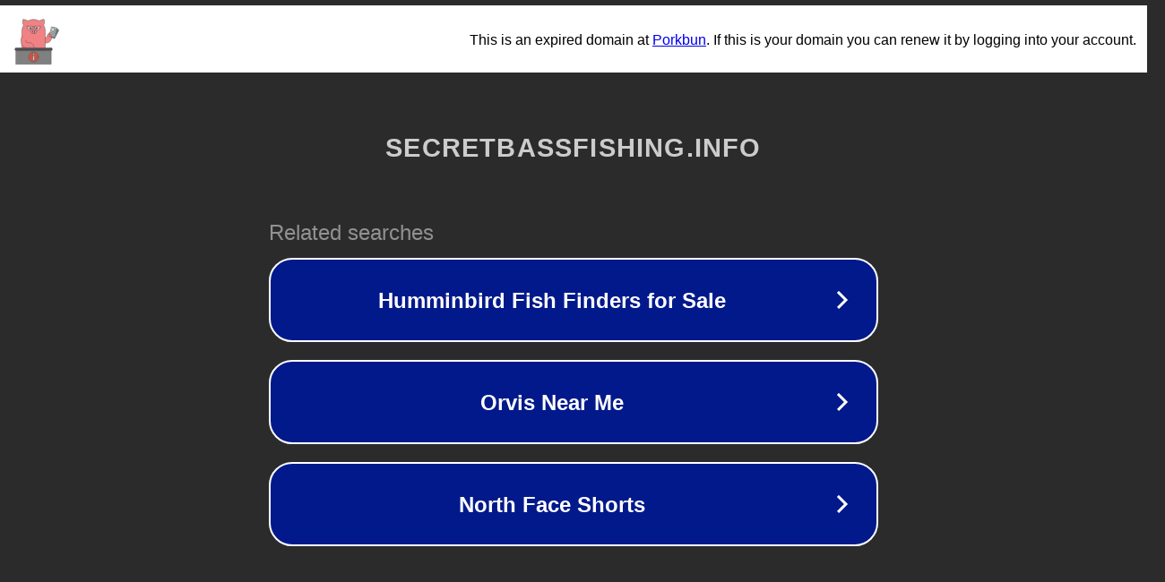

--- FILE ---
content_type: text/html; charset=utf-8
request_url: https://www.secretbassfishing.info/popular-casino-sites-for-uk-players-best-uk-online-casinos-with-rated-games-and-bonuses/
body_size: 1194
content:
<!doctype html>
<html data-adblockkey="MFwwDQYJKoZIhvcNAQEBBQADSwAwSAJBANDrp2lz7AOmADaN8tA50LsWcjLFyQFcb/P2Txc58oYOeILb3vBw7J6f4pamkAQVSQuqYsKx3YzdUHCvbVZvFUsCAwEAAQ==_la86BPWSZbU/q8Y9+aFyfZKFZYIW8pBBiFrR1YZDnSmgDOCsRIoHkDRch2smDGg4ZpB+OTPw581pQB7TJqK82Q==" lang="en" style="background: #2B2B2B;">
<head>
    <meta charset="utf-8">
    <meta name="viewport" content="width=device-width, initial-scale=1">
    <link rel="icon" href="[data-uri]">
    <link rel="preconnect" href="https://www.google.com" crossorigin>
</head>
<body>
<div id="target" style="opacity: 0"></div>
<script>window.park = "[base64]";</script>
<script src="/bAoQWgKHu.js"></script>
</body>
</html>
